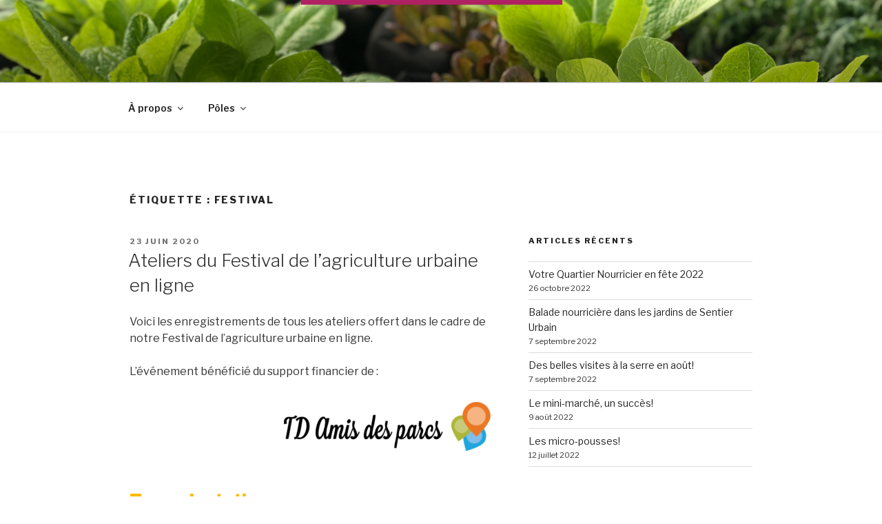

--- FILE ---
content_type: text/plain
request_url: https://www.google-analytics.com/j/collect?v=1&_v=j102&a=905679895&t=pageview&_s=1&dl=https%3A%2F%2Fwww.quartiernourricier.com%2Ftag%2Ffestival%2F&ul=en-us%40posix&dt=festival&sr=1280x720&vp=1280x720&_u=IEBAAEABAAAAACAAI~&jid=1901729470&gjid=2135949943&cid=766375244.1762045994&tid=UA-47845767-4&_gid=331499995.1762045994&_r=1&_slc=1&z=1287195606
body_size: -453
content:
2,cG-0TFD378R7F